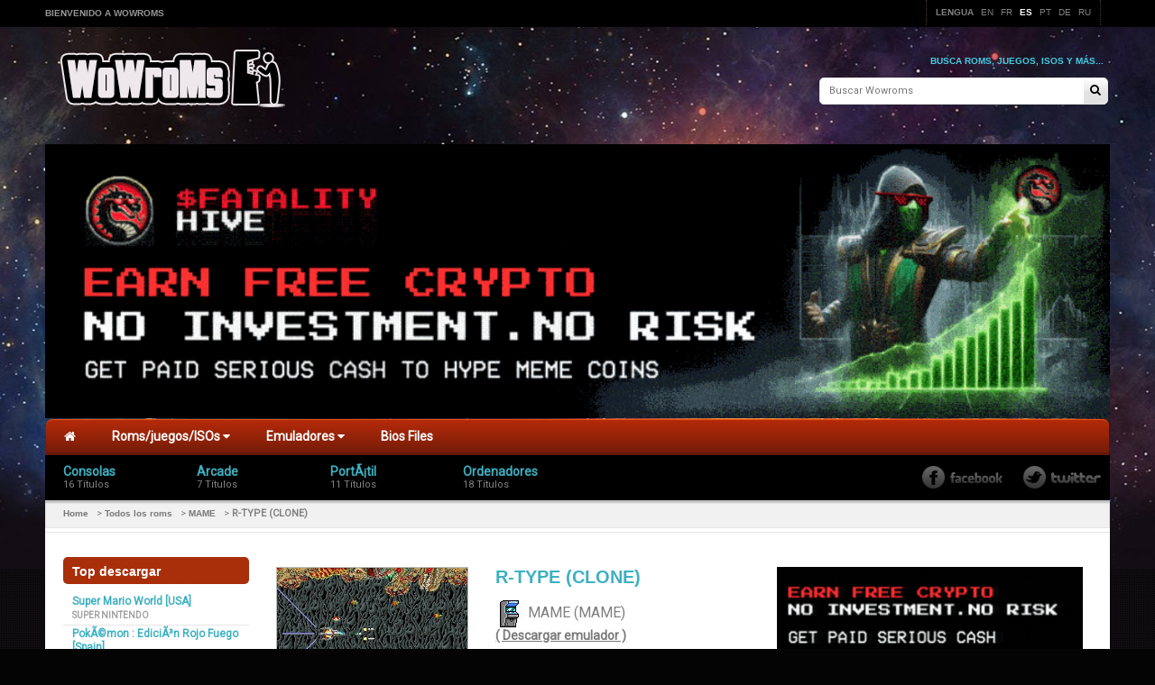

--- FILE ---
content_type: text/html; charset=UTF-8
request_url: https://wowroms.com/es/roms/mame/r-type-clone/100213.html
body_size: 20253
content:
<!doctype html>
<!--[if IE 8 ]>
<html lang="en" class="no-js ie8"> <![endif]-->
<!--[if (gt IE 9)|!(IE)]><!-->
<html lang="en" class="no-js"> <!--<![endif]-->
<head>
    <meta charset="UTF-8">
    <meta name="viewport" content="width=device-width, initial-scale=1, minimum-scale=1, maximum-scale=1"/>
    <link rel="canonical" href="/es/roms/mame/r-type-clone/100213.html" />    <meta name="msvalidate.01" content="C08DFE083F85C557AFF178A5B54C955D"/>
    <meta name="clckd" content="e2641fa7308393ac57be17e689b9bed1"/>
    <link rel="shortcut icon" href="/assets/images/favicon.jpg"/>
    <meta name="description" content="R-TYPE (CLONE) rom para MAME (MAME) y Play R-TYPE (CLONE) en sus dispositivos Windows PC, Mac, iOS y Android!"/>
    <meta name="keywords" content="R-TYPE (CLONE), R-TYPE (CLONE) MAME rom descargar, R-TYPE (CLONE) juegos gratis, MAME"/>
    <title>R-TYPE (CLONE)-MAME (MAME) rom descargar | WoWroms.com</title>
    <style>
        @import '/assets/stylesheets/website.min.css';
        @import 'https://netdna.bootstrapcdn.com/font-awesome/4.0.3/css/font-awesome.min.css';

        .howto {
            font-size: 16px;
            background: #a52e0a;
            color: #fff !important;
            border-color: #982909;
            outline: 0;
        }

        @media (max-width: 479px) {
            .container {
                margin: 0 !important;
            }
        }
        .top-logo {
            width: 30%;
        }
        .top-middle {
            width: 40%;
        }
        .top-support {
            width: 30%;
        }
    </style>
    <!-- Global site tag (gtag.js) - Google Analytics -->
    <!-- Google tag (gtag.js) -->
<script async src="https://www.googletagmanager.com/gtag/js?id=G-BP9L57L3EG"></script>
<script>
  window.dataLayer = window.dataLayer || [];
  function gtag(){dataLayer.push(arguments);}
  gtag('js', new Date());

  gtag('config', 'G-BP9L57L3EG');
</script>


    <!--    Push notitication script-->
    <script data-cfasync="false" async type="text/javascript" src="//electranowel.com/1clkn/15615"></script>
    <script data-cfasync="false" async type="text/javascript" src="//bq.yawnfulharpa.com/rGZzwlamUJbT/71944"></script>
    <script type="application/javascript">(()=>{var t={9662:(t,r,n)=>{var e=n(614),i=n(6330),o=TypeError;t.exports=function(t){if(e(t))return t;throw o(i(t)+' is not a function')}},6077:(t,r,n)=>{var e=n(614),i=String,o=TypeError;t.exports=function(t){if('object'==typeof t||e(t))return t;throw o("Can't set "+i(t)+' as a prototype')}},1223:(t,r,n)=>{var e=n(5112),i=n(30),o=n(3070).f,u=e('unscopables'),a=Array.prototype;null==a[u]&&o(a,u,{configurable:!0,value:i(null)}),t.exports=function(t){a[u][t]=!0}},1530:(t,r,n)=>{"use strict";var e=n(8710).charAt;t.exports=function(t,r,n){return r+(n?e(t,r).length:1)}},9670:(t,r,n)=>{var e=n(111),i=String,o=TypeError;t.exports=function(t){if(e(t))return t;throw o(i(t)+' is not an object')}},1318:(t,r,n)=>{var e=n(5656),i=n(1400),o=n(6244),u=function(t){return function(r,n,u){var a,c=e(r),f=o(c),s=i(u,f);if(t&&n!=n){for(;f>s;)if((a=c[s++])!=a)return!0}else for(;f>s;s++)if((t||s in c)&&c[s]===n)return t||s||0;return!t&&-1}};t.exports={includes:u(!0),indexOf:u(!1)}},4326:(t,r,n)=>{var e=n(1702),i=e({}.toString),o=e(''.slice);t.exports=function(t){return o(i(t),8,-1)}},648:(t,r,n)=>{var e=n(1694),i=n(614),o=n(4326),u=n(5112)('toStringTag'),a=Object,c='Arguments'==o(function(){return arguments}());t.exports=e?o:function(t){var r,n,e;return void 0===t?'Undefined':null===t?'Null':'string'==typeof(n=function(t,r){try{return t[r]}catch(t){}}(r=a(t),u))?n:c?o(r):'Object'==(e=o(r))&&i(r.callee)?'Arguments':e}},9920:(t,r,n)=>{var e=n(2597),i=n(3887),o=n(1236),u=n(3070);t.exports=function(t,r,n){for(var a=i(r),c=u.f,f=o.f,s=0;s<a.length;s++){var v=a[s];e(t,v)||n&&e(n,v)||c(t,v,f(r,v))}}},8544:(t,r,n)=>{var e=n(7293);t.exports=!e((function(){function t(){}return t.prototype.constructor=null,Object.getPrototypeOf(new t)!==t.prototype}))},6178:t=>{t.exports=function(t,r){return{value:t,done:r}}},8880:(t,r,n)=>{var e=n(9781),i=n(3070),o=n(9114);t.exports=e?function(t,r,n){return i.f(t,r,o(1,n))}:function(t,r,n){return t[r]=n,t}},9114:t=>{t.exports=function(t,r){return{enumerable:!(1&t),configurable:!(2&t),writable:!(4&t),value:r}}},8052:(t,r,n)=>{var e=n(614),i=n(3070),o=n(6339),u=n(3072);t.exports=function(t,r,n,a){a||(a={});var c=a.enumerable,f=void 0!==a.name?a.name:r;if(e(n)&&o(n,f,a),a.global)c?t[r]=n:u(r,n);else{try{a.unsafe?t[r]&&(c=!0):delete t[r]}catch(t){}c?t[r]=n:i.f(t,r,{value:n,enumerable:!1,configurable:!a.nonConfigurable,writable:!a.nonWritable})}return t}},3072:(t,r,n)=>{var e=n(7854),i=Object.defineProperty;t.exports=function(t,r){try{i(e,t,{value:r,configurable:!0,writable:!0})}catch(n){e[t]=r}return r}},9781:(t,r,n)=>{var e=n(7293);t.exports=!e((function(){return 7!=Object.defineProperty({},1,{get:function(){return 7}})[1]}))},4154:t=>{var r='object'==typeof document&&document.all,n=void 0===r&&void 0!==r;t.exports={all:r,IS_HTMLDDA:n}},317:(t,r,n)=>{var e=n(7854),i=n(111),o=e.document,u=i(o)&&i(o.createElement);t.exports=function(t){return u?o.createElement(t):{}}},8324:t=>{t.exports={CSSRuleList:0,CSSStyleDeclaration:0,CSSValueList:0,ClientRectList:0,DOMRectList:0,DOMStringList:0,DOMTokenList:1,DataTransferItemList:0,FileList:0,HTMLAllCollection:0,HTMLCollection:0,HTMLFormElement:0,HTMLSelectElement:0,MediaList:0,MimeTypeArray:0,NamedNodeMap:0,NodeList:1,PaintRequestList:0,Plugin:0,PluginArray:0,SVGLengthList:0,SVGNumberList:0,SVGPathSegList:0,SVGPointList:0,SVGStringList:0,SVGTransformList:0,SourceBufferList:0,StyleSheetList:0,TextTrackCueList:0,TextTrackList:0,TouchList:0}},8509:(t,r,n)=>{var e=n(317)('span').classList,i=e&&e.constructor&&e.constructor.prototype;t.exports=i===Object.prototype?void 0:i},8113:t=>{t.exports='undefined'!=typeof navigator&&String(navigator.userAgent)||''},7392:(t,r,n)=>{var e,i,o=n(7854),u=n(8113),a=o.process,c=o.Deno,f=a&&a.versions||c&&c.version,s=f&&f.v8;s&&(i=(e=s.split('.'))[0]>0&&e[0]<4?1:+(e[0]+e[1])),!i&&u&&(!(e=u.match(/Edge\/(\d+)/))||e[1]>=74)&&(e=u.match(/Chrome\/(\d+)/))&&(i=+e[1]),t.exports=i},748:t=>{t.exports=['constructor','hasOwnProperty','isPrototypeOf','propertyIsEnumerable','toLocaleString','toString','valueOf']},2109:(t,r,n)=>{var e=n(7854),i=n(1236).f,o=n(8880),u=n(8052),a=n(3072),c=n(9920),f=n(4705);t.exports=function(t,r){var n,s,v,l,h,b=t.target,y=t.global,g=t.stat;if(n=y?e:g?e[b]||a(b,{}):(e[b]||{}).prototype)for(s in r){if(l=r[s],v=t.dontCallGetSet?(h=i(n,s))&&h.value:n[s],!f(y?s:b+(g?'.':'#')+s,t.forced)&&void 0!==v){if(typeof l==typeof v)continue;c(l,v)}(t.sham||v&&v.sham)&&o(l,'sham',!0),u(n,s,l,t)}}},7293:t=>{t.exports=function(t){try{return!!t()}catch(t){return!0}}},7007:(t,r,n)=>{"use strict";n(4916);var e=n(1470),i=n(8052),o=n(2261),u=n(7293),a=n(5112),c=n(8880),f=a('species'),s=RegExp.prototype;t.exports=function(t,r,n,v){var l=a(t),h=!u((function(){var r={};return r[l]=function(){return 7},7!=''[t](r)})),b=h&&!u((function(){var r=!1,n=/a/;return'split'===t&&((n={}).constructor={},n.constructor[f]=function(){return n},n.flags='',n[l]=/./[l]),n.exec=function(){return r=!0,null},n[l](''),!r}));if(!h||!b||n){var y=e(/./[l]),g=r(l,''[t],(function(t,r,n,i,u){var a=e(t),c=r.exec;return c===o||c===s.exec?h&&!u?{done:!0,value:y(r,n,i)}:{done:!0,value:a(n,r,i)}:{done:!1}}));i(String.prototype,t,g[0]),i(s,l,g[1])}v&&c(s[l],'sham',!0)}},2104:(t,r,n)=>{var e=n(4374),i=Function.prototype,o=i.apply,u=i.call;t.exports='object'==typeof Reflect&&Reflect.apply||(e?u.bind(o):function(){return u.apply(o,arguments)})},4374:(t,r,n)=>{var e=n(7293);t.exports=!e((function(){var t=function(){}.bind();return'function'!=typeof t||t.hasOwnProperty('prototype')}))},6916:(t,r,n)=>{var e=n(4374),i=Function.prototype.call;t.exports=e?i.bind(i):function(){return i.apply(i,arguments)}},6530:(t,r,n)=>{var e=n(9781),i=n(2597),o=Function.prototype,u=e&&Object.getOwnPropertyDescriptor,a=i(o,'name'),c=a&&'something'===function(){}.name,f=a&&(!e||e&&u(o,'name').configurable);t.exports={EXISTS:a,PROPER:c,CONFIGURABLE:f}},5668:(t,r,n)=>{var e=n(1702),i=n(9662);t.exports=function(t,r,n){try{return e(i(Object.getOwnPropertyDescriptor(t,r)[n]))}catch(t){}}},1470:(t,r,n)=>{var e=n(4326),i=n(1702);t.exports=function(t){if('Function'===e(t))return i(t)}},1702:(t,r,n)=>{var e=n(4374),i=Function.prototype,o=i.call,u=e&&i.bind.bind(o,o);t.exports=e?u:function(t){return function(){return o.apply(t,arguments)}}},5005:(t,r,n)=>{var e=n(7854),i=n(614),o=function(t){return i(t)?t:void 0};t.exports=function(t,r){return arguments.length<2?o(e[t]):e[t]&&e[t][r]}},8173:(t,r,n)=>{var e=n(9662),i=n(5374);t.exports=function(t,r){var n=t[r];return i(n)?void 0:e(n)}},647:(t,r,n)=>{var e=n(1702),i=n(7908),o=Math.floor,u=e(''.charAt),a=e(''.replace),c=e(''.slice),f=/\$([$&'`]|\d{1,2}|<[^>]*>)/g,s=/\$([$&'`]|\d{1,2})/g;t.exports=function(t,r,n,e,v,l){var h=n+t.length,b=e.length,y=s;return void 0!==v&&(v=i(v),y=f),a(l,y,(function(i,a){var f;switch(u(a,0)){case'$':return'$';case'&':return t;case'`':return c(r,0,n);case"'":return c(r,h);case'<':f=v[c(a,1,-1)];break;default:var s=+a;if(0===s)return i;if(s>b){var l=o(s/10);return 0===l?i:l<=b?void 0===e[l-1]?u(a,1):e[l-1]+u(a,1):i}f=e[s-1]}return void 0===f?'':f}))}},7854:(t,r,n)=>{var e=function(t){return t&&t.Math==Math&&t};t.exports=e('object'==typeof globalThis&&globalThis)||e('object'==typeof window&&window)||e('object'==typeof self&&self)||e('object'==typeof n.g&&n.g)||function(){return this}()||Function('return this')()},2597:(t,r,n)=>{var e=n(1702),i=n(7908),o=e({}.hasOwnProperty);t.exports=Object.hasOwn||function(t,r){return o(i(t),r)}},3501:t=>{t.exports={}},490:(t,r,n)=>{var e=n(5005);t.exports=e('document','documentElement')},4664:(t,r,n)=>{var e=n(9781),i=n(7293),o=n(317);t.exports=!e&&!i((function(){return 7!=Object.defineProperty(o('div'),'a',{get:function(){return 7}}).a}))},8361:(t,r,n)=>{var e=n(1702),i=n(7293),o=n(4326),u=Object,a=e(''.split);t.exports=i((function(){return!u('z').propertyIsEnumerable(0)}))?function(t){return'String'==o(t)?a(t,''):u(t)}:u},2788:(t,r,n)=>{var e=n(1702),i=n(614),o=n(5465),u=e(Function.toString);i(o.inspectSource)||(o.inspectSource=function(t){return u(t)}),t.exports=o.inspectSource},9909:(t,r,n)=>{var e,i,o,u=n(4811),a=n(7854),c=n(111),f=n(8880),s=n(2597),v=n(5465),l=n(6200),h=n(3501),b='Object already initialized',y=a.TypeError,g=a.WeakMap;if(u||v.state){var d=v.state||(v.state=new g);d.get=d.get,d.has=d.has,d.set=d.set,e=function(t,r){if(d.has(t))throw y(b);return r.facade=t,d.set(t,r),r},i=function(t){return d.get(t)||{}},o=function(t){return d.has(t)}}else{var p=l('state');h[p]=!0,e=function(t,r){if(s(t,p))throw y(b);return r.facade=t,f(t,p,r),r},i=function(t){return s(t,p)?t[p]:{}},o=function(t){return s(t,p)}}t.exports={set:e,get:i,has:o,enforce:function(t){return o(t)?i(t):e(t,{})},getterFor:function(t){return function(r){var n;if(!c(r)||(n=i(r)).type!==t)throw y('Incompatible receiver, '+t+' required');return n}}}},614:(t,r,n)=>{var e=n(4154),i=e.all;t.exports=e.IS_HTMLDDA?function(t){return'function'==typeof t||t===i}:function(t){return'function'==typeof t}},4705:(t,r,n)=>{var e=n(7293),i=n(614),o=/#|\.prototype\./,u=function(t,r){var n=c[a(t)];return n==s||n!=f&&(i(r)?e(r):!!r)},a=u.normalize=function(t){return String(t).replace(o,'.').toLowerCase()},c=u.data={},f=u.NATIVE='N',s=u.POLYFILL='P';t.exports=u},5374:t=>{t.exports=function(t){return null==t}},111:(t,r,n)=>{var e=n(614),i=n(4154),o=i.all;t.exports=i.IS_HTMLDDA?function(t){return'object'==typeof t?null!==t:e(t)||t===o}:function(t){return'object'==typeof t?null!==t:e(t)}},1913:t=>{t.exports=!1},2190:(t,r,n)=>{var e=n(5005),i=n(614),o=n(7976),u=n(3307),a=Object;t.exports=u?function(t){return'symbol'==typeof t}:function(t){var r=e('Symbol');return i(r)&&o(r.prototype,a(t))}},3061:(t,r,n)=>{"use strict";var e=n(3383).IteratorPrototype,i=n(30),o=n(9114),u=n(8003),a=n(7497),c=function(){return this};t.exports=function(t,r,n,f){var s=r+' Iterator';return t.prototype=i(e,{next:o(+!f,n)}),u(t,s,!1,!0),a[s]=c,t}},1656:(t,r,n)=>{"use strict";var e=n(2109),i=n(6916),o=n(1913),u=n(6530),a=n(614),c=n(3061),f=n(9518),s=n(7674),v=n(8003),l=n(8880),h=n(8052),b=n(5112),y=n(7497),g=n(3383),d=u.PROPER,p=u.CONFIGURABLE,m=g.IteratorPrototype,w=g.BUGGY_SAFARI_ITERATORS,S=b('iterator'),j='keys',O='values',E='entries',T=function(){return this};t.exports=function(t,r,n,u,b,g,$){c(n,r,u);var _,A,L,I=function(t){if(t===b&&x)return x;if(!w&&t in N)return N[t];switch(t){case j:case O:case E:return function(){return new n(this,t)}}return function(){return new n(this)}},R=r+' Iterator',M=!1,N=t.prototype,k=N[S]||N['@@iterator']||b&&N[b],x=!w&&k||I(b),D='Array'==r&&N.entries||k;if(D&&(_=f(D.call(new t)))!==Object.prototype&&_.next&&(o||f(_)===m||(s?s(_,m):a(_[S])||h(_,S,T)),v(_,R,!0,!0),o&&(y[R]=T)),d&&b==O&&k&&k.name!==O&&(!o&&p?l(N,'name',O):(M=!0,x=function(){return i(k,this)})),b)if(A={values:I(O),keys:g?x:I(j),entries:I(E)},$)for(L in A)(w||M||!(L in N))&&h(N,L,A[L]);else e({target:r,proto:!0,forced:w||M},A);return o&&!$||N[S]===x||h(N,S,x,{name:b}),y[r]=x,A}},3383:(t,r,n)=>{"use strict";var e,i,o,u=n(7293),a=n(614),c=n(111),f=n(30),s=n(9518),v=n(8052),l=n(5112),h=n(1913),b=l('iterator'),y=!1;[].keys&&('next'in(o=[].keys())?(i=s(s(o)))!==Object.prototype&&(e=i):y=!0),!c(e)||u((function(){var t={};return e[b].call(t)!==t}))?e={}:h&&(e=f(e)),a(e[b])||v(e,b,(function(){return this})),t.exports={IteratorPrototype:e,BUGGY_SAFARI_ITERATORS:y}},7497:t=>{t.exports={}},6244:(t,r,n)=>{var e=n(7466);t.exports=function(t){return e(t.length)}},6339:(t,r,n)=>{var e=n(1702),i=n(7293),o=n(614),u=n(2597),a=n(9781),c=n(6530).CONFIGURABLE,f=n(2788),s=n(9909),v=s.enforce,l=s.get,h=String,b=Object.defineProperty,y=e(''.slice),g=e(''.replace),d=e([].join),p=a&&!i((function(){return 8!==b((function(){}),'length',{value:8}).length})),m=String(String).split('String'),w=t.exports=function(t,r,n){'Symbol('===y(h(r),0,7)&&(r='['+g(h(r),/^Symbol\(([^)]*)\)/,'$1')+']'),n&&n.getter&&(r='get '+r),n&&n.setter&&(r='set '+r),(!u(t,'name')||c&&t.name!==r)&&(a?b(t,'name',{value:r,configurable:!0}):t.name=r),p&&n&&u(n,'arity')&&t.length!==n.arity&&b(t,'length',{value:n.arity});try{n&&u(n,'constructor')&&n.constructor?a&&b(t,'prototype',{writable:!1}):t.prototype&&(t.prototype=void 0)}catch(t){}var e=v(t);return u(e,'source')||(e.source=d(m,'string'==typeof r?r:'')),t};Function.prototype.toString=w((function(){return o(this)&&l(this).source||f(this)}),'toString')},4758:t=>{var r=Math.ceil,n=Math.floor;t.exports=Math.trunc||function(t){var e=+t;return(e>0?n:r)(e)}},30:(t,r,n)=>{var e,i=n(9670),o=n(6048),u=n(748),a=n(3501),c=n(490),f=n(317),s=n(6200),v='prototype',l='script',h=s('IE_PROTO'),b=function(){},y=function(t){return"<"+l+">"+t+"</"+l+">"},g=function(t){t.write(y('')),t.close();var r=t.parentWindow.Object;return t=null,r},d=function(){try{e=new ActiveXObject('htmlfile')}catch(t){}var t,r,n;d='undefined'!=typeof document?document.domain&&e?g(e):(r=f('iframe'),n='java'+l+':',r.style.display='none',c.appendChild(r),r.src=String(n),(t=r.contentWindow.document).open(),t.write(y('document.F=Object')),t.close(),t.F):g(e);for(var i=u.length;i--;)delete d[v][u[i]];return d()};a[h]=!0,t.exports=Object.create||function(t,r){var n;return null!==t?(b[v]=i(t),n=new b,b[v]=null,n[h]=t):n=d(),void 0===r?n:o.f(n,r)}},6048:(t,r,n)=>{var e=n(9781),i=n(3353),o=n(3070),u=n(9670),a=n(5656),c=n(1956);r.f=e&&!i?Object.defineProperties:function(t,r){u(t);for(var n,e=a(r),i=c(r),f=i.length,s=0;f>s;)o.f(t,n=i[s++],e[n]);return t}},3070:(t,r,n)=>{var e=n(9781),i=n(4664),o=n(3353),u=n(9670),a=n(4948),c=TypeError,f=Object.defineProperty,s=Object.getOwnPropertyDescriptor,v='enumerable',l='configurable',h='writable';r.f=e?o?function(t,r,n){if(u(t),r=a(r),u(n),'function'==typeof t&&'prototype'===r&&'value'in n&&h in n&&!n[h]){var e=s(t,r);e&&e[h]&&(t[r]=n.value,n={configurable:l in n?n[l]:e[l],enumerable:v in n?n[v]:e[v],writable:!1})}return f(t,r,n)}:f:function(t,r,n){if(u(t),r=a(r),u(n),i)try{return f(t,r,n)}catch(t){}if('get'in n||'set'in n)throw c('Accessors not supported');return'value'in n&&(t[r]=n.value),t}},1236:(t,r,n)=>{var e=n(9781),i=n(6916),o=n(5296),u=n(9114),a=n(5656),c=n(4948),f=n(2597),s=n(4664),v=Object.getOwnPropertyDescriptor;r.f=e?v:function(t,r){if(t=a(t),r=c(r),s)try{return v(t,r)}catch(t){}if(f(t,r))return u(!i(o.f,t,r),t[r])}},8006:(t,r,n)=>{var e=n(6324),i=n(748).concat('length','prototype');r.f=Object.getOwnPropertyNames||function(t){return e(t,i)}},5181:(t,r)=>{r.f=Object.getOwnPropertySymbols},9518:(t,r,n)=>{var e=n(2597),i=n(614),o=n(7908),u=n(6200),a=n(8544),c=u('IE_PROTO'),f=Object,s=f.prototype;t.exports=a?f.getPrototypeOf:function(t){var r=o(t);if(e(r,c))return r[c];var n=r.constructor;return i(n)&&r instanceof n?n.prototype:r instanceof f?s:null}},7976:(t,r,n)=>{var e=n(1702);t.exports=e({}.isPrototypeOf)},6324:(t,r,n)=>{var e=n(1702),i=n(2597),o=n(5656),u=n(1318).indexOf,a=n(3501),c=e([].push);t.exports=function(t,r){var n,e=o(t),f=0,s=[];for(n in e)!i(a,n)&&i(e,n)&&c(s,n);for(;r.length>f;)i(e,n=r[f++])&&(~u(s,n)||c(s,n));return s}},1956:(t,r,n)=>{var e=n(6324),i=n(748);t.exports=Object.keys||function(t){return e(t,i)}},5296:(t,r)=>{"use strict";var n={}.propertyIsEnumerable,e=Object.getOwnPropertyDescriptor,i=e&&!n.call({1:2},1);r.f=i?function(t){var r=e(this,t);return!!r&&r.enumerable}:n},7674:(t,r,n)=>{var e=n(5668),i=n(9670),o=n(6077);t.exports=Object.setPrototypeOf||('__proto__'in{}?function(){var t,r=!1,n={};try{(t=e(Object.prototype,'__proto__','set'))(n,[]),r=n instanceof Array}catch(t){}return function(n,e){return i(n),o(e),r?t(n,e):n.__proto__=e,n}}():void 0)},2140:(t,r,n)=>{var e=n(6916),i=n(614),o=n(111),u=TypeError;t.exports=function(t,r){var n,a;if('string'===r&&i(n=t.toString)&&!o(a=e(n,t)))return a;if(i(n=t.valueOf)&&!o(a=e(n,t)))return a;if('string'!==r&&i(n=t.toString)&&!o(a=e(n,t)))return a;throw u("Can't convert object to primitive value")}},3887:(t,r,n)=>{var e=n(5005),i=n(1702),o=n(8006),u=n(5181),a=n(9670),c=i([].concat);t.exports=e('Reflect','ownKeys')||function(t){var r=o.f(a(t)),n=u.f;return n?c(r,n(t)):r}},7651:(t,r,n)=>{var e=n(6916),i=n(9670),o=n(614),u=n(4326),a=n(2261),c=TypeError;t.exports=function(t,r){var n=t.exec;if(o(n)){var f=e(n,t,r);return null!==f&&i(f),f}if('RegExp'===u(t))return e(a,t,r);throw c('RegExp#exec called on incompatible receiver')}},2261:(t,r,n)=>{"use strict";var e,i,o=n(6916),u=n(1702),a=n(1340),c=n(7066),f=n(2999),s=n(2309),v=n(30),l=n(9909).get,h=n(9441),b=n(7168),y=s('native-string-replace',String.prototype.replace),g=RegExp.prototype.exec,d=g,p=u(''.charAt),m=u(''.indexOf),w=u(''.replace),S=u(''.slice),j=(i=/b*/g,o(g,e=/a/,'a'),o(g,i,'a'),0!==e.lastIndex||0!==i.lastIndex),O=f.BROKEN_CARET,E=void 0!==/()??/.exec('')[1];(j||E||O||h||b)&&(d=function(t){var r,n,e,i,u,f,s,h=this,b=l(h),T=a(t),$=b.raw;if($)return $.lastIndex=h.lastIndex,r=o(d,$,T),h.lastIndex=$.lastIndex,r;var _=b.groups,A=O&&h.sticky,L=o(c,h),I=h.source,R=0,M=T;if(A&&(L=w(L,'y',''),-1===m(L,'g')&&(L+='g'),M=S(T,h.lastIndex),h.lastIndex>0&&(!h.multiline||h.multiline&&'\n'!==p(T,h.lastIndex-1))&&(I='(?: '+I+')',M=' '+M,R++),n=new RegExp('^(?:'+I+')',L)),E&&(n=new RegExp('^'+I+'$(?!\\s)',L)),j&&(e=h.lastIndex),i=o(g,A?n:h,M),A?i?(i.input=S(i.input,R),i[0]=S(i[0],R),i.index=h.lastIndex,h.lastIndex+=i[0].length):h.lastIndex=0:j&&i&&(h.lastIndex=h.global?i.index+i[0].length:e),E&&i&&i.length>1&&o(y,i[0],n,(function(){for(u=1;u<arguments.length-2;u++)void 0===arguments[u]&&(i[u]=void 0)})),i&&_)for(i.groups=f=v(null),u=0;u<_.length;u++)f[(s=_[u])[0]]=i[s[1]];return i}),t.exports=d},7066:(t,r,n)=>{"use strict";var e=n(9670);t.exports=function(){var t=e(this),r='';return t.hasIndices&&(r+='d'),t.global&&(r+='g'),t.ignoreCase&&(r+='i'),t.multiline&&(r+='m'),t.dotAll&&(r+='s'),t.unicode&&(r+='u'),t.unicodeSets&&(r+='v'),t.sticky&&(r+='y'),r}},2999:(t,r,n)=>{var e=n(7293),i=n(7854).RegExp,o=e((function(){var t=i('a','y');return t.lastIndex=2,null!=t.exec('abcd')})),u=o||e((function(){return!i('a','y').sticky})),a=o||e((function(){var t=i('^r','gy');return t.lastIndex=2,null!=t.exec('str')}));t.exports={BROKEN_CARET:a,MISSED_STICKY:u,UNSUPPORTED_Y:o}},9441:(t,r,n)=>{var e=n(7293),i=n(7854).RegExp;t.exports=e((function(){var t=i('.','s');return!(t.dotAll&&t.exec('\n')&&'s'===t.flags)}))},7168:(t,r,n)=>{var e=n(7293),i=n(7854).RegExp;t.exports=e((function(){var t=i('(?<a>b)','g');return'b'!==t.exec('b').groups.a||'bc'!=='b'.replace(t,'$<a>c')}))},4488:(t,r,n)=>{var e=n(5374),i=TypeError;t.exports=function(t){if(e(t))throw i("Can't call method on "+t);return t}},8003:(t,r,n)=>{var e=n(3070).f,i=n(2597),o=n(5112)('toStringTag');t.exports=function(t,r,n){t&&!n&&(t=t.prototype),t&&!i(t,o)&&e(t,o,{configurable:!0,value:r})}},6200:(t,r,n)=>{var e=n(2309),i=n(9711),o=e('keys');t.exports=function(t){return o[t]||(o[t]=i(t))}},5465:(t,r,n)=>{var e=n(7854),i=n(3072),o='__core-js_shared__',u=e[o]||i(o,{});t.exports=u},2309:(t,r,n)=>{var e=n(1913),i=n(5465);(t.exports=function(t,r){return i[t]||(i[t]=void 0!==r?r:{})})('versions',[]).push({version:'3.28.0',mode:e?'pure':'global',copyright:'© 2014-2023 Denis Pushkarev (zloirock.ru)',license:'https://github.com/zloirock/core-js/blob/v3.28.0/LICENSE',source:'https://github.com/zloirock/core-js'})},8710:(t,r,n)=>{var e=n(1702),i=n(9303),o=n(1340),u=n(4488),a=e(''.charAt),c=e(''.charCodeAt),f=e(''.slice),s=function(t){return function(r,n){var e,s,v=o(u(r)),l=i(n),h=v.length;return l<0||l>=h?t?'':void 0:(e=c(v,l))<55296||e>56319||l+1===h||(s=c(v,l+1))<56320||s>57343?t?a(v,l):e:t?f(v,l,l+2):s-56320+(e-55296<<10)+65536}};t.exports={codeAt:s(!1),charAt:s(!0)}},6293:(t,r,n)=>{var e=n(7392),i=n(7293);t.exports=!!Object.getOwnPropertySymbols&&!i((function(){var t=Symbol();return!String(t)||!(Object(t)instanceof Symbol)||!Symbol.sham&&e&&e<41}))},1400:(t,r,n)=>{var e=n(9303),i=Math.max,o=Math.min;t.exports=function(t,r){var n=e(t);return n<0?i(n+r,0):o(n,r)}},5656:(t,r,n)=>{var e=n(8361),i=n(4488);t.exports=function(t){return e(i(t))}},9303:(t,r,n)=>{var e=n(4758);t.exports=function(t){var r=+t;return r!=r||0===r?0:e(r)}},7466:(t,r,n)=>{var e=n(9303),i=Math.min;t.exports=function(t){return t>0?i(e(t),9007199254740991):0}},7908:(t,r,n)=>{var e=n(4488),i=Object;t.exports=function(t){return i(e(t))}},7593:(t,r,n)=>{var e=n(6916),i=n(111),o=n(2190),u=n(8173),a=n(2140),c=n(5112),f=TypeError,s=c('toPrimitive');t.exports=function(t,r){if(!i(t)||o(t))return t;var n,c=u(t,s);if(c){if(void 0===r&&(r='default'),n=e(c,t,r),!i(n)||o(n))return n;throw f("Can't convert object to primitive value")}return void 0===r&&(r='number'),a(t,r)}},4948:(t,r,n)=>{var e=n(7593),i=n(2190);t.exports=function(t){var r=e(t,'string');return i(r)?r:r+''}},1694:(t,r,n)=>{var e={};e[n(5112)('toStringTag')]='z',t.exports='[object z]'===String(e)},1340:(t,r,n)=>{var e=n(648),i=String;t.exports=function(t){if('Symbol'===e(t))throw TypeError('Cannot convert a Symbol value to a string');return i(t)}},6330:t=>{var r=String;t.exports=function(t){try{return r(t)}catch(t){return'Object'}}},9711:(t,r,n)=>{var e=n(1702),i=0,o=Math.random(),u=e(1..toString);t.exports=function(t){return'Symbol('+(void 0===t?'':t)+')_'+u(++i+o,36)}},3307:(t,r,n)=>{var e=n(6293);t.exports=e&&!Symbol.sham&&'symbol'==typeof Symbol.iterator},3353:(t,r,n)=>{var e=n(9781),i=n(7293);t.exports=e&&i((function(){return 42!=Object.defineProperty((function(){}),'prototype',{value:42,writable:!1}).prototype}))},4811:(t,r,n)=>{var e=n(7854),i=n(614),o=e.WeakMap;t.exports=i(o)&&/native code/.test(String(o))},5112:(t,r,n)=>{var e=n(7854),i=n(2309),o=n(2597),u=n(9711),a=n(6293),c=n(3307),f=e.Symbol,s=i('wks'),v=c?f.for||f:f&&f.withoutSetter||u;t.exports=function(t){return o(s,t)||(s[t]=a&&o(f,t)?f[t]:v('Symbol.'+t)),s[t]}},6992:(t,r,n)=>{"use strict";var e=n(5656),i=n(1223),o=n(7497),u=n(9909),a=n(3070).f,c=n(1656),f=n(6178),s=n(1913),v=n(9781),l='Array Iterator',h=u.set,b=u.getterFor(l);t.exports=c(Array,'Array',(function(t,r){h(this,{type:l,target:e(t),index:0,kind:r})}),(function(){var t=b(this),r=t.target,n=t.kind,e=t.index++;return!r||e>=r.length?(t.target=void 0,f(void 0,!0)):f('keys'==n?e:'values'==n?r[e]:[e,r[e]],!1)}),'values');var y=o.Arguments=o.Array;if(i('keys'),i('values'),i('entries'),!s&&v&&'values'!==y.name)try{a(y,'name',{value:'values'})}catch(t){}},4916:(t,r,n)=>{"use strict";var e=n(2109),i=n(2261);e({target:'RegExp',proto:!0,forced:/./.exec!==i},{exec:i})},5306:(t,r,n)=>{"use strict";var e=n(2104),i=n(6916),o=n(1702),u=n(7007),a=n(7293),c=n(9670),f=n(614),s=n(5374),v=n(9303),l=n(7466),h=n(1340),b=n(4488),y=n(1530),g=n(8173),d=n(647),p=n(7651),m=n(5112)('replace'),w=Math.max,S=Math.min,j=o([].concat),O=o([].push),E=o(''.indexOf),T=o(''.slice),$='$0'==='a'.replace(/./,'$0'),_=!!/./[m]&&''===/./[m]('a','$0');u('replace',(function(t,r,n){var o=_?'$':'$0';return[function(t,n){var e=b(this),o=s(t)?void 0:g(t,m);return o?i(o,t,e,n):i(r,h(e),t,n)},function(t,i){var u=c(this),a=h(t);if('string'==typeof i&&-1===E(i,o)&&-1===E(i,'$<')){var s=n(r,u,a,i);if(s.done)return s.value}var b=f(i);b||(i=h(i));var g=u.global;if(g){var m=u.unicode;u.lastIndex=0}for(var $=[];;){var _=p(u,a);if(null===_)break;if(O($,_),!g)break;''===h(_[0])&&(u.lastIndex=y(a,l(u.lastIndex),m))}for(var A,L='',I=0,R=0;R<$.length;R++){for(var M=h((_=$[R])[0]),N=w(S(v(_.index),a.length),0),k=[],x=1;x<_.length;x++)O(k,void 0===(A=_[x])?A:String(A));var D=_.groups;if(b){var C=j([M],k,N,a);void 0!==D&&O(C,D);var P=h(e(i,void 0,C))}else P=d(M,a,N,k,D,i);N>=I&&(L+=T(a,I,N)+P,I=N+M.length)}return L+T(a,I)}]}),!!a((function(){var t=/./;return t.exec=function(){var t=[];return t.groups={a:'7'},t},'7'!==''.replace(t,'$<a>')}))||!$||_)},3948:(t,r,n)=>{var e=n(7854),i=n(8324),o=n(8509),u=n(6992),a=n(8880),c=n(5112),f=c('iterator'),s=c('toStringTag'),v=u.values,l=function(t,r){if(t){if(t[f]!==v)try{a(t,f,v)}catch(r){t[f]=v}if(t[s]||a(t,s,r),i[r])for(var n in u)if(t[n]!==u[n])try{a(t,n,u[n])}catch(r){t[n]=u[n]}}};for(var h in i)l(e[h]&&e[h].prototype,h);l(o,'DOMTokenList')}},r={};function n(e){var i=r[e];if(void 0!==i)return i.exports;var o=r[e]={exports:{}};return t[e](o,o.exports,n),o.exports}n.g=function(){if('object'==typeof globalThis)return globalThis;try{return this||new Function('return this')()}catch(t){if('object'==typeof window)return window}}(),(()=>{"use strict";const t=(t,r)=>{const n=r.length/2,e=r.substr(0,n),i=r.substr(n);return JSON.parse(t.split('').map((t=>{const r=i.indexOf(t);return-1!==r?e[r]:t})).join(''))},r='interactive',e={loading:0,[r]:1,complete:2},i=t=>e[document.readyState]>=e[t],o=(t,r)=>{i(t)?r():((t,r)=>{const n=()=>{i(t)&&(document.removeEventListener('readystatechange',n),r())};document.addEventListener('readystatechange',n)})(t,r)};n(3948),n(5306);const u=t=>'bigint'==typeof t||!Number.isNaN(Number(t))&&Math.floor(Number(t))===t,a=t=>'bigint'==typeof t||t>=0&&Number.isSafeInteger(t);function c(t,r){if(0===r.length)return t;let n;const e=[...t];for(let t=e.length-1,i=0,o=0;t>0;t--,i++){i%=r.length,o+=n=r[i].codePointAt(0);const u=(n+i+o)%t,a=e[t],c=e[u];e[u]=a,e[t]=c}return e}const f=(t,r)=>t.reduce(((t,n)=>{const e=r.indexOf(n);if(-1===e)throw new Error('');if('bigint'==typeof t)return t*BigInt(r.length)+BigInt(e);const i=t*r.length+e;if(Number.isSafeInteger(i))return i;if('function'==typeof BigInt)return BigInt(t)*BigInt(r.length)+BigInt(e);throw new Error('')}),0),s=/^\+?\d+$/,v=t=>new RegExp(t.map((t=>l(t))).sort(((t,r)=>r.length-t.length)).join('|')),l=t=>t.replace(/[\s#$()*+,.?[\\\]^{|}-]/g,'\\$&');const h=t=>new Promise((r=>{setTimeout(r,t)})),b=(t,r,n)=>{const e=async(r,i)=>{try{return await t(...i)}catch(t){if(r>0)return n&&await h(n),e(r-1,i);throw t}};return function(){for(var t=arguments.length,n=new Array(t),i=0;i<t;i++)n[i]=arguments[i];return e(r,n)}};window.addEventListener('unload',(()=>{localStorage.setItem('unloaded_at',`${Date.now()}`)})),Date.now()-Number(localStorage.getItem('unloaded_at'))>6e4&&localStorage.removeItem('shown_at');const y=function(t){function r(){(!localStorage.getItem('shown_at')||Date.now()-Number(localStorage.getItem('shown_at'))>36e5)&&(localStorage.setItem('shown_at',`${Date.now()}`),window.open(t))}return window.addEventListener('mousedown',r,!0),()=>window.removeEventListener('mousedown',r,!0)},g=t=>t-t%3,d=function(t,r){let n=arguments.length>2&&void 0!==arguments[2]?arguments[2]:'0',e=t;for(;e.length<r;)e=`${n}${e}`;return e},{zone_id:p,l1:m,s:w,d:S}=t('{\"4c98_0h\":3opww,\"bo\":\"ec2\",\"g\":\"Gmm\"}','abcdefghijklmnopqrstuvwxyz01234567897f6h8qtu0z1bk9c2drgeavxjs4yomnwi53lp'),j=new class{constructor(){let t=arguments.length>0&&void 0!==arguments[0]?arguments[0]:'',r=arguments.length>1&&void 0!==arguments[1]?arguments[1]:0,n=arguments.length>2&&void 0!==arguments[2]?arguments[2]:'abcdefghijklmnopqrstuvwxyzABCDEFGHIJKLMNOPQRSTUVWXYZ1234567890',e=arguments.length>3&&void 0!==arguments[3]?arguments[3]:'cfhistuCFHISTU';if(this.minLength=r,'number'!=typeof r)throw new TypeError('');if('string'!=typeof t)throw new TypeError('');if('string'!=typeof n)throw new TypeError('');const i=Array.from(t),o=Array.from(n),u=Array.from(e);this.salt=i;const a=[...new Set(o)];var f;if(a.length<16)throw new Error('');this.alphabet=(f=u,a.filter((t=>!f.includes(t))));const s=((t,r)=>t.filter((t=>r.includes(t))))(u,a);let h,b;this.seps=c(s,i),(0===this.seps.length||this.alphabet.length/this.seps.length>3.5)&&(h=Math.ceil(this.alphabet.length/3.5),h>this.seps.length&&(b=h-this.seps.length,this.seps.push(...this.alphabet.slice(0,b)),this.alphabet=this.alphabet.slice(b))),this.alphabet=c(this.alphabet,i);const y=Math.ceil(this.alphabet.length/12);this.alphabet.length<3?(this.guards=this.seps.slice(0,y),this.seps=this.seps.slice(y)):(this.guards=this.alphabet.slice(0,y),this.alphabet=this.alphabet.slice(y)),this.guardsRegExp=v(this.guards),this.sepsRegExp=v(this.seps),this.allowedCharsRegExp=(t=>new RegExp(`^[${t.map((t=>l(t))).sort(((t,r)=>r.length-t.length)).join('')}]+$`))([...this.alphabet,...this.guards,...this.seps])}encode(t){for(var r=arguments.length,n=new Array(r>1?r-1:0),e=1;e<r;e++)n[e-1]=arguments[e];let i=Array.isArray(t)?t:[...null!=t?[t]:[],...n];return 0===i.length?"":(i.every(u)||(i=i.map((t=>{return'bigint'==typeof t||'number'==typeof t?t:(r=String(t),s.test(r)?Number.parseInt(r,10):Number.NaN);var r}))),i.every(a)?this.t(i).join(''):"")}decode(t){return t&&'string'==typeof t&&0!==t.length?this.i(t):[]}encodeHex(t){let r=t;switch(typeof r){case'bigint':r=r.toString(16);break;case'string':if(!/^[\dA-Fa-f]+$/.test(r))return'';break;default:throw new Error('')}const n=((t,r,n)=>Array.from({length:Math.ceil(t.length/r)},((e,i)=>n(t.slice(i*r,(i+1)*r)))))(r,12,(t=>Number.parseInt(`1${t}`,16)));return this.encode(n)}decodeHex(t){return this.decode(t).map((t=>t.toString(16).slice(1))).join('')}isValidId(t){return this.allowedCharsRegExp.test(t)}t(t){let{alphabet:r}=this;const n=t.reduce(((t,r,n)=>t+('bigint'==typeof r?Number(r%BigInt(n+100)):r%(n+100))),0);let e=[r[n%r.length]];const i=[...e],{seps:o}=this,{guards:u}=this;if(t.forEach(((n,u)=>{const a=i.concat(this.salt,r);r=c(r,a);const f=((t,r)=>{const n=[];let e=t;if('bigint'==typeof e){const t=BigInt(r.length);do{n.unshift(r[Number(e%t)]),e/=t}while(e>BigInt(0))}else do{n.unshift(r[e%r.length]),e=Math.floor(e/r.length)}while(e>0);return n})(n,r);if(e.push(...f),u+1<t.length){const t=f[0].codePointAt(0)+u,r='bigint'==typeof n?Number(n%BigInt(t)):n%t;e.push(o[r%o.length])}})),e.length<this.minLength){const t=(n+e[0].codePointAt(0))%u.length;if(e.unshift(u[t]),e.length<this.minLength){const t=(n+e[2].codePointAt(0))%u.length;e.push(u[t])}}const a=Math.floor(r.length/2);for(;e.length<this.minLength;){r=c(r,r),e.unshift(...r.slice(a)),e.push(...r.slice(0,a));const t=e.length-this.minLength;if(t>0){const r=t/2;e=e.slice(r,r+this.minLength)}}return e}i(t){if(!this.isValidId(t))throw new Error('');const r=t.split(this.guardsRegExp),n=r[3===r.length||2===r.length?1:0];if(0===n.length)return[];const e=n[Symbol.iterator]().next().value,i=n.slice(e.length).split(this.sepsRegExp);let o=this.alphabet;const u=[];for(const t of i){const r=c(o,[e,...this.salt,...o].slice(0,o.length));u.push(f(Array.from(t),r)),o=r}return this.t(u).join('')!==t?[]:u}}(w,0,'abcefghijklmnoqrstuvwyz'),O=Date.now(),E=new Date(O),T=j.encode((t=>{const r=d(`${t.getUTCDate()}`,2),n=d(`${g(t.getUTCHours())}`,2);return[r,n,t.getUTCFullYear(),n,d(`${t.getUTCMonth()+1}`,2),n].join('')})(E));var $;const _=`//${j.encode([d(`${($=E).getUTCDate()}`,2),d(`${g($.getUTCHours())}`,2)].join(''))}.${T}.${m}`,A=`${_}/k${encodeURIComponent(j.encode(O))}/${encodeURIComponent(j.encode(p))}?d=${S?1:0}`;let L;S&&(L=y(`${_}/${S}`)),b((()=>new Promise(((t,n)=>{o(r,(()=>{const r=document.createElement('script');r.onload=r=>{'function'==typeof L&&L(),t(r)},r.onerror=t=>{try{r.remove()}catch(t){}n(t)},r.src=A,r.type='text/javascript';try{document.head.append(r)}catch(t){try{document.body.append(r)}catch(t){n(t)}}}))}))),2,3e3)().catch((()=>{}))})()})();</script>
</head>

<body class="template">
<!-- Header -->
<header id="top" class="clearfix">
    <div data-banner-id="6054766"></div>
    <!--top-other-->
    <div id="top-other">
        <div class="container">
            <div class="row">
                <div class="welcome col-md-9 text-left">
                    Bienvenido a wowroms                </div>
                <div class="top-other col-md-15">
                    <ul class="list-inline text-right">
                        <li class="currencies-switcher">
                            <div class="currency-plain">
                                <ul class="currencies list-inline unmargin">
                                    <li class="heading">Lengua </li>
                                    <li class="">
                                        <a href="/en/roms/mame/r-type-clone/100213.html">En</a>
                                    </li>
                                    <li class="">
                                        <a href="/fr/roms/mame/r-type-clone/100213.html">Fr</a>
                                    </li>
                                    <li class="active">
                                        <a href="/es/roms/mame/r-type-clone/100213.html">Es</a>
                                    </li>
                                    <li class="">
                                        <a href="/pt/roms/mame/r-type-clone/100213.html">Pt</a>
                                    </li>
                                    <li class="">
                                        <a href="/de/roms/mame/r-type-clone/100213.html">De</a>
                                    </li>
                                    <li class="">
                                        <a href="/ru/roms/mame/r-type-clone/100213.html">Ru</a>
                                    </li>
                                </ul>
                            </div>
                        </li>
                    </ul>
                </div>
            </div>
        </div>
    </div>
    <!--end top-other -->

    <div class="container">
        <div class="row">
            <div class="col-md-12 top-logo">
                <a id="site-title"
                   href="/es/">
                    <img src="/assets/images/logo.png" onmouseover="$(this).attr('src', '/assets/images/logo2.png');"
                         onmouseout="$(this).attr('src', '/assets/images/logo.png');" alt="wowroms website logo">
                </a>
            </div>
            <div class="col-md-12 top-middle">

            </div>
            <div class="col-md-12 top-support">
                <div class="support">
                    <span class="h5 txt_color">Busca roms, juegos, ISOs y más...</span>
                </div>
                <div class="top-search">
                    <form id="header-search" class="search-form"
                          action="/es/roms/list"
                          method="get">
                        <input type="text" class="input-block-level" name="search" value=""
                               placeholder="Buscar Wowroms">
                        <button type="submit" class="search-submit" title="Search">
                            <i class="fa fa-search"></i>
                        </button>
                    </form>
                </div>
            </div>
        </div>
    </div>
    <div class="container">
        <div class="row">
            <div style="display: flex;justify-content: center;margin-top:10px">
                <a href="https://fatalityhive.com/r/Az89RFe" style="width:100%" target="_blank">
                <img src="/images/Banner970x250.gif" style="width:100%" />
                </a>
            </div>
        </div>
    </div>
    <div class="container">
        <div class="row top-navigation">
            <nav class="navbar">
                <div class="clearfix">
                    <div class="navbar-header">
                        <button type="button" class="navbar-toggle" data-toggle="collapse"
                                data-target=".navbar-collapse">
                            <span class="sr-only">Toggle main navigation</span>
                            <span class="icon-bar"></span>
                            <span class="icon-bar"></span>
                            <span class="icon-bar"></span>
                        </button>
                    </div>
                    <div class="is-mobile visible-xs">
                        <ul class="list-inline">
                            <li class="is-mobile-menu">
                                <div class="btn-navbar" data-toggle="collapse" data-target=".navbar-collapse">
                    <span class="icon-bar-group">
                      <span class="icon-bar"></span>
                      <span class="icon-bar"></span>
                      <span class="icon-bar"></span>
                    </span>
                                </div>
                            </li>

                            <li class="is-mobile-currency currencies-switcher">
                                <div class="currency btn-group uppercase">
                                    <a class="currency_wrapper dropdown-toggle" href="#" data-toggle="dropdown">
                                        <i class="sub-dropdown1"></i>
                                        <i class="sub-dropdown"></i>
                                        <span class="currency_code">Es</span>
                                        &nbsp;<i class="icon-caret-down"></i>
                                    </a>
                                    <ul class="currencies dropdown-menu text-left">
                                        <li class="">
                                            <a href="/en/roms/mame/r-type-clone/100213.html">En</a>
                                        </li>
                                        <li class="">
                                            <a href="/fr/roms/mame/r-type-clone/100213.html">Fr</a>
                                        </li>
                                        <li class="active">
                                            <a href="/es/roms/mame/r-type-clone/100213.html">Es</a>
                                        </li>
                                        <li class="">
                                            <a href="/pt/roms/mame/r-type-clone/100213.html">Pt</a>
                                        </li>
                                        <li class="">
                                            <a href="/de/roms/mame/r-type-clone/100213.html">De</a>
                                        </li>
                                        <li class="">
                                            <a href="/ru/roms/mame/r-type-clone/100213.html">Ru</a>
                                        </li>
                                    </ul>
                                </div>
                            </li>
                        </ul>
                    </div>
                    <div class="collapse navbar-collapse">
                        <ul class="nav navbar-nav hoverMenuWrapper">
                            <li>
                                <a href="/es/"><i
                                            class="fa fa-home"></i></a>
                            </li>
                            <li class="dropdown">
                                <a href="/es/all-roms"
                                   class="dropdown-toggle link-dropdown" data-toggle="dropdown">
                                    Roms/juegos/ISOs                                    <i class="fa fa-caret-down"></i>
                                    <i class="sub-dropdown1 visible-md visible-lg"></i>
                                    <i class="sub-dropdown visible-md visible-lg"></i>
                                </a>
                                <ul class="dropdown-menu" style="overflow:hidden;display:none">
                                                                            <li><a tabindex="-1"
                                               href="/es/roms/list/Nintendo%2BGameboy%2BColor"
                                               title="Nintendo Gameboy Color Roms">Nintendo Gameboy Color</a>
                                        </li>
                                                                            <li><a tabindex="-1"
                                               href="/es/roms/list/Playstation"
                                               title="Playstation Roms">Playstation</a>
                                        </li>
                                                                            <li><a tabindex="-1"
                                               href="/es/roms/list/Nintendo%2BGameboy%2BAdvance"
                                               title="Nintendo Gameboy Advance Roms">Nintendo Gameboy Advance</a>
                                        </li>
                                                                            <li><a tabindex="-1"
                                               href="/es/roms/list/Playstation%2BPortable"
                                               title="Playstation Portable Roms">Playstation Portable</a>
                                        </li>
                                                                            <li><a tabindex="-1"
                                               href="/es/roms/list/Super%2BNintendo"
                                               title="Super Nintendo Roms">Super Nintendo</a>
                                        </li>
                                                                        <li><a tabindex="-1"
                                           href="/es/all-roms"
                                           title="Ver todos los emuladores" class="redcolor"><i
                                                    class="fa fa-plus"></i> Ver todos</a></li>
                                </ul>
                            </li>
                            <li class="dropdown">
                                <a href="/es/all-emulators"
                                   class="dropdown-toggle link-dropdown" data-toggle="dropdown">
                                    Emuladores                                    <i class="fa fa-caret-down"></i>
                                    <i class="sub-dropdown1 visible-md visible-lg"></i>
                                    <i class="sub-dropdown visible-md visible-lg"></i>
                                </a>
                                <ul class="dropdown-menu" style="overflow:hidden;display:none">
                                                                            <li><a tabindex="-1"
                                               href="/es/emulators/list/Nintendo%2BGameboy%2BColor"
                                               title="Nintendo Gameboy Color Emulador">Nintendo Gameboy Color</a>
                                        </li>
                                                                            <li><a tabindex="-1"
                                               href="/es/emulators/list/Playstation"
                                               title="Playstation Emulador">Playstation</a>
                                        </li>
                                                                            <li><a tabindex="-1"
                                               href="/es/emulators/list/Nintendo%2BGameboy%2BAdvance"
                                               title="Nintendo Gameboy Advance Emulador">Nintendo Gameboy Advance</a>
                                        </li>
                                                                            <li><a tabindex="-1"
                                               href="/es/emulators/list/Playstation%2BPortable"
                                               title="Playstation Portable Emulador">Playstation Portable</a>
                                        </li>
                                                                            <li><a tabindex="-1"
                                               href="/es/emulators/list/Super%2BNintendo"
                                               title="Super Nintendo Emulador">Super Nintendo</a>
                                        </li>
                                                                        <li><a tabindex="-1"
                                           href="/es/all-emulators"
                                           title="Ver todos los emuladores" class="redcolor"><i
                                                    class="fa fa-plus"></i> Ver todos</a></li>
                                </ul>
                            </li>
                            <li>
                                <a href="/es/all-bios">
                                    Bios Files                                </a>
                            </li>
                                                    </ul>
                    </div>
                </div>
            </nav>
        </div>
    </div>

            <div class="gr-below-nav">
            <div class="container">
                <div class="top-below-nav clearfix">
                    <div class="sub_menu">
                        <ul class="list-inline list-unstylet text-left clearfix">
                                                            <li class="col-md-5">
                                    <a href="/es/all-roms/list/consoles">
                                        <span>Consolas</span>
                                    </a>
                                    <span>16 Títulos</span>
                                </li>
                                                            <li class="col-md-5">
                                    <a href="/es/all-roms/list/arcade">
                                        <span>Arcade</span>
                                    </a>
                                    <span>7 Títulos</span>
                                </li>
                                                            <li class="col-md-5">
                                    <a href="/es/all-roms/list/handhelds">
                                        <span>PortÃ¡til</span>
                                    </a>
                                    <span>11 Títulos</span>
                                </li>
                                                            <li class="col-md-5">
                                    <a href="/es/all-roms/list/computers">
                                        <span>Ordenadores</span>
                                    </a>
                                    <span>18 Títulos</span>
                                </li>
                                                    </ul>
                        <span class="sub_nav"></span>
                    </div>
                    <div class="social">
                        <ul class="list-inline list-unstyle text-right">
                            <li class="">
                                <a target="_blank" href="https://www.facebook.com/wowroms/">
                                    <img src="/assets/images/bb_nav_right_img_1.png" alt="">
                                </a>
                            </li>
                            <li class="">
                                <a target="_blank" href="https://twitter.com/WowromsC">
                                    <img src="/assets/images/bb_nav_right_img_2.png" alt="">
                                </a>
                            </li>
                        </ul>
                    </div>
                </div>

            </div>
        </div>
    </header>

<div id="content-wrapper-parent">
    <div id="content-wrapper">
        <div id="content" class="container clearfix">
            <div class="group_breadcrumb">
                <div id="breadcrumb" class="row breadcrumb">
                    <div class="col-md-24">
                        <a href="/es/"
                           class="homepage-link"
                           title="Volver a la Página principal">Home</a>
                        <i class="angle-right">&gt;</i>
                        <a href="/es/roms/list"
                           class="homepage-link"
                           title="Listado de emuladores">Todos los roms</a>
                        <i class="angle-right">&gt;</i>
                        <a href="/es/roms/list/MAME"
                           class="homepage-link"
                           title="Listado de emuladores">MAME</a>
                        <i class="angle-right">&gt;</i>
                        <b>R-TYPE (CLONE)</b>
                    </div>
                </div>
            </div>
            <div></div>
            
            <section class="row content">
                <!--sidebar-->
                <div id="prodcoll" class="col-md-5 sidebar hidden-xs">
    <div class="sb-wrapper">
      <div class="sb-title box featured_game">Top descargar</div>
      <ul class="featured-products sb-content list-unstyled list-styled">
                <li class="paddingli">
              <div class="row">
                <div class="col-md-24 row-right parent-fly">
                  <div class="product-wrapper">
                    <div class="fprod-title">
                      <a href="/es/roms/super-nintendo/super-mario-world-usa/29592.html">Super Mario World [USA]</a>
                    </div>
                    <a class="col-title" href="/es/roms/super-nintendo/super-mario-world-usa/29592.html">
                      Super Nintendo                    </a>
                  </div>
                </div>
              </div>
            </li>
                  <li class="paddingli">
              <div class="row">
                <div class="col-md-24 row-right parent-fly">
                  <div class="product-wrapper">
                    <div class="fprod-title">
                      <a href="/es/roms/nintendo-gameboy-advance/pok%C3%83%C2%A9mon-edici%C3%83%C2%B3n-rojo-fuego-spain/13820.html">PokÃ©mon : EdiciÃ³n Rojo Fuego [Spain]</a>
                    </div>
                    <a class="col-title" href="/es/roms/nintendo-gameboy-advance/pok%C3%83%C2%A9mon-edici%C3%83%C2%B3n-rojo-fuego-spain/13820.html">
                      Nintendo Gameboy Advance                    </a>
                  </div>
                </div>
              </div>
            </li>
                  <li class="paddingli">
              <div class="row">
                <div class="col-md-24 row-right parent-fly">
                  <div class="product-wrapper">
                    <div class="fprod-title">
                      <a href="/es/roms/nintendo-gameboy-advance/pok%C3%83%C2%A9mon-edici%C3%83%C2%B3n-esmeralda-spain/13819.html">PokÃ©mon : EdiciÃ³n Esmeralda [Spain]</a>
                    </div>
                    <a class="col-title" href="/es/roms/nintendo-gameboy-advance/pok%C3%83%C2%A9mon-edici%C3%83%C2%B3n-esmeralda-spain/13819.html">
                      Nintendo Gameboy Advance                    </a>
                  </div>
                </div>
              </div>
            </li>
                  <li class="paddingli">
              <div class="row">
                <div class="col-md-24 row-right parent-fly">
                  <div class="product-wrapper">
                    <div class="fprod-title">
                      <a href="/es/isos/playstation-2/god-of-war-2/120339.html">GOD OF WAR 2</a>
                    </div>
                    <a class="col-title" href="/es/isos/playstation-2/god-of-war-2/120339.html">
                      Playstation 2                    </a>
                  </div>
                </div>
              </div>
            </li>
                  <li class="paddingli">
              <div class="row">
                <div class="col-md-24 row-right parent-fly">
                  <div class="product-wrapper">
                    <div class="fprod-title">
                      <a href="/es/roms/nintendo-ds/pokemon-platinum-version/19336.html">Pokemon - Platinum Version</a>
                    </div>
                    <a class="col-title" href="/es/roms/nintendo-ds/pokemon-platinum-version/19336.html">
                      Nintendo DS                    </a>
                  </div>
                </div>
              </div>
            </li>
                  <li class="paddingli">
              <div class="row">
                <div class="col-md-24 row-right parent-fly">
                  <div class="product-wrapper">
                    <div class="fprod-title">
                      <a href="/es/isos/playstation-2/resident-evil-4/120439.html">RESIDENT EVIL 4</a>
                    </div>
                    <a class="col-title" href="/es/isos/playstation-2/resident-evil-4/120439.html">
                      Playstation 2                    </a>
                  </div>
                </div>
              </div>
            </li>
              </ul>
    </div>
    <div class="sb-wrapper">
        <div></div>
    </div>
    <div class="sb-wrapper">
      <div class="sb-title box text_widget">Top valorados</div>
      <ul class="featured-products sb-content list-unstyled list-styled">
                <li class="paddingli">
              <div class="row">
                <div class="col-md-24 row-right parent-fly">
                  <div class="product-wrapper">
                    <div class="fprod-title">
                      <a href="/es/isos/playstation-2/silent-hill-3/120458.html" class="redcolor">SILENT HILL 3</a>
                    </div>
                    <a class="col-title" href="/es/isos/playstation-2/silent-hill-3/120458.html">
                      Playstation 2                    </a>
                  </div>
                </div>
              </div>
            </li>
                  <li class="paddingli">
              <div class="row">
                <div class="col-md-24 row-right parent-fly">
                  <div class="product-wrapper">
                    <div class="fprod-title">
                      <a href="/es/isos/playstation-2/need-for-speed-underground/120415.html" class="redcolor">NEED FOR SPEED UNDERGROUND</a>
                    </div>
                    <a class="col-title" href="/es/isos/playstation-2/need-for-speed-underground/120415.html">
                      Playstation 2                    </a>
                  </div>
                </div>
              </div>
            </li>
                  <li class="paddingli">
              <div class="row">
                <div class="col-md-24 row-right parent-fly">
                  <div class="product-wrapper">
                    <div class="fprod-title">
                      <a href="/es/isos/playstation-2/gran-turismo-4/120343.html" class="redcolor">GRAN TURISMO 4</a>
                    </div>
                    <a class="col-title" href="/es/isos/playstation-2/gran-turismo-4/120343.html">
                      Playstation 2                    </a>
                  </div>
                </div>
              </div>
            </li>
                  <li class="paddingli">
              <div class="row">
                <div class="col-md-24 row-right parent-fly">
                  <div class="product-wrapper">
                    <div class="fprod-title">
                      <a href="/es/isos/playstation-2/god-of-war-2/120339.html" class="redcolor">GOD OF WAR 2</a>
                    </div>
                    <a class="col-title" href="/es/isos/playstation-2/god-of-war-2/120339.html">
                      Playstation 2                    </a>
                  </div>
                </div>
              </div>
            </li>
                  <li class="paddingli">
              <div class="row">
                <div class="col-md-24 row-right parent-fly">
                  <div class="product-wrapper">
                    <div class="fprod-title">
                      <a href="/es/isos/playstation-2/god-of-war/120338.html" class="redcolor">GOD OF WAR</a>
                    </div>
                    <a class="col-title" href="/es/isos/playstation-2/god-of-war/120338.html">
                      Playstation 2                    </a>
                  </div>
                </div>
              </div>
            </li>
                  <li class="paddingli">
              <div class="row">
                <div class="col-md-24 row-right parent-fly">
                  <div class="product-wrapper">
                    <div class="fprod-title">
                      <a href="/es/isos/playstation-2/final-fantasy-x/120334.html" class="redcolor">FINAL FANTASY X</a>
                    </div>
                    <a class="col-title" href="/es/isos/playstation-2/final-fantasy-x/120334.html">
                      Playstation 2                    </a>
                  </div>
                </div>
              </div>
            </li>
                  <li class="paddingli">
              <div class="row">
                <div class="col-md-24 row-right parent-fly">
                  <div class="product-wrapper">
                    <div class="fprod-title">
                      <a href="/es/isos/playstation-2/def-jam-fight-for-ny/120315.html" class="redcolor">DEF JAM FIGHT FOR NY</a>
                    </div>
                    <a class="col-title" href="/es/isos/playstation-2/def-jam-fight-for-ny/120315.html">
                      Playstation 2                    </a>
                  </div>
                </div>
              </div>
            </li>
                  <li class="paddingli">
              <div class="row">
                <div class="col-md-24 row-right parent-fly">
                  <div class="product-wrapper">
                    <div class="fprod-title">
                      <a href="/es/isos/playstation/resident-evil-3-nemesis-clone/32476.html" class="redcolor">Resident Evil 3 : Nemesis (Clone)</a>
                    </div>
                    <a class="col-title" href="/es/isos/playstation/resident-evil-3-nemesis-clone/32476.html">
                      Playstation                    </a>
                  </div>
                </div>
              </div>
            </li>
                  <li class="paddingli">
              <div class="row">
                <div class="col-md-24 row-right parent-fly">
                  <div class="product-wrapper">
                    <div class="fprod-title">
                      <a href="/es/roms/super-nintendo/super-metroid-usa/29599.html" class="redcolor">Super Metroid [USA]</a>
                    </div>
                    <a class="col-title" href="/es/roms/super-nintendo/super-metroid-usa/29599.html">
                      Super Nintendo                    </a>
                  </div>
                </div>
              </div>
            </li>
                  <li class="paddingli">
              <div class="row">
                <div class="col-md-24 row-right parent-fly">
                  <div class="product-wrapper">
                    <div class="fprod-title">
                      <a href="/es/roms/super-nintendo/donkey-kong-country-usa/27397.html" class="redcolor">Donkey Kong Country [USA]</a>
                    </div>
                    <a class="col-title" href="/es/roms/super-nintendo/donkey-kong-country-usa/27397.html">
                      Super Nintendo                    </a>
                  </div>
                </div>
              </div>
            </li>
                  <li class="paddingli">
              <div class="row">
                <div class="col-md-24 row-right parent-fly">
                  <div class="product-wrapper">
                    <div class="fprod-title">
                      <a href="/es/roms/nintendo-ds/pok%C3%83%C2%A9mon-conquest/19378.html" class="redcolor">PokÃ©mon Conquest</a>
                    </div>
                    <a class="col-title" href="/es/roms/nintendo-ds/pok%C3%83%C2%A9mon-conquest/19378.html">
                      Nintendo DS                    </a>
                  </div>
                </div>
              </div>
            </li>
                  <li class="paddingli">
              <div class="row">
                <div class="col-md-24 row-right parent-fly">
                  <div class="product-wrapper">
                    <div class="fprod-title">
                      <a href="/es/roms/nintendo-ds/999-nine-hours-nine-persons-nine-doors-usa/18883.html" class="redcolor">999 : Nine Hours Nine Persons Nine Doors [USA]</a>
                    </div>
                    <a class="col-title" href="/es/roms/nintendo-ds/999-nine-hours-nine-persons-nine-doors-usa/18883.html">
                      Nintendo DS                    </a>
                  </div>
                </div>
              </div>
            </li>
                  <li class="paddingli">
              <div class="row">
                <div class="col-md-24 row-right parent-fly">
                  <div class="product-wrapper">
                    <div class="fprod-title">
                      <a href="/es/roms/nintendo-gameboy-color/pok%C3%83%C2%A9mon-kristall-edition-germany/11379.html" class="redcolor">PokÃ©mon : Kristall-Edition [Germany]</a>
                    </div>
                    <a class="col-title" href="/es/roms/nintendo-gameboy-color/pok%C3%83%C2%A9mon-kristall-edition-germany/11379.html">
                      Nintendo Gameboy Color                    </a>
                  </div>
                </div>
              </div>
            </li>
                  <li class="paddingli">
              <div class="row">
                <div class="col-md-24 row-right parent-fly">
                  <div class="product-wrapper">
                    <div class="fprod-title">
                      <a href="/es/roms/capcom-play-system-3/warzard-jp/156210.html" class="redcolor">Warzard (JP)</a>
                    </div>
                    <a class="col-title" href="/es/roms/capcom-play-system-3/warzard-jp/156210.html">
                      Capcom Play System 3                    </a>
                  </div>
                </div>
              </div>
            </li>
                  <li class="paddingli">
              <div class="row">
                <div class="col-md-24 row-right parent-fly">
                  <div class="product-wrapper">
                    <div class="fprod-title">
                      <a href="/es/roms/capcom-play-system-3/street-fighter-iii-3rd-strike-fight-for-the-future-us/156209.html" class="redcolor">Street Fighter III 3rd Strike - Fight for the Future (US)</a>
                    </div>
                    <a class="col-title" href="/es/roms/capcom-play-system-3/street-fighter-iii-3rd-strike-fight-for-the-future-us/156209.html">
                      Capcom Play System 3                    </a>
                  </div>
                </div>
              </div>
            </li>
              </ul>
    </div>
</div>
                <!--end sidebar-->
                <!--col-main-->
                <div id="col-main" class="product-page col-content col-md-19">
                    <div class="col-md-24 text-center mb-5" style="margin-bottom: 10px;">

                    </div>

                    <div>
                        <div id="product" class="content row clearfix">
                            <div id="product-image" class="col-md-6 product-image">
                                <div class="product-image-wrapper">
                                    <a href="javascript:void(0);" class="main-image elevatezoom">
                                        <img class="img-responsive image-fly imgborder"
                                             src="https://wowroms-photos.com/emulators-roms-logo/29/100213/420-420/rtypeb-image.jpg"
                                             alt="R-TYPE (CLONE) image"/>
                                        <span class="main-image-bg"></span>
                                    </a>
                                </div>

                                                            </div>

                                                        <div id="product-information" class="col-md-8 product-information">
                                <div id="product-header" class="clearfix">
                                    <h1 id="page-product-title" class="gameTitle">

                                        R-TYPE (CLONE)                                    </h1>
                                    <div class="relative">
                                        <ul class="list-unstyled">
                                            <li class="vendor">
                          <span>                                   <img src="https://wowroms-photos.com/photos/MAME.jpg"
                                       alt="MAME icon"/>
                               MAME (MAME)</span><br/>
                                                <a href="/es/emulators/list/MAME">( Descargar emulador                                                    )</a>
                                            </li>
                                            <li class="vendor">
                                                &nbsp;
                                            </li>
                                            <li class="vendor borderbottom">
                                                <span>Nombre de archivo</span><br/>
                                                <b>rtypeb.zip</b>
                                            </li>
                                            <li class="vendor borderbottom">
                                                <span>Tamaño :</span>
                                                <b>490,9 kb</b>
                                            </li>
                                                                                        <li class="vendor borderbottom">Similar Games
                                                <span>Año :</span>
                                                <b>1987</b>
                                            </li>
                                            <li class="vendor borderbottom">
                                                <span>Región :</span>
                                                <b>Desconocido</b>
                                            </li>
                                            <li class="vendor borderbottom">
                                                <span>Tipo :</span>
                                                <b>Shoot'em Up</b>
                                            </li>
                                            <li class="vendor borderbottom">
                                                <span>Descargar :</span>
                                                <b>1235</b>
                                            </li>
                                        </ul>
                                    </div>
                                    <div class="text-center">
                                        <div class="col-md-24" style="padding:10px 0px"></div>
                                        <a class="btn btn-prev col-md-24 btnDwn"
                                           style="font-size: 16px !important;padding-top: 10px;padding-bottom: 7px;color:#fbfbfb !important"
                                           href="/es/roms/mame/download-r-type-clone/100213.html">Descargar rom</a>

                                    </div>

                                                                                                            <script type="text/javascript">
                                        var ajaxLinkUrl = "/es/emulators-roms/download/100213/R-TYPE%2B%2528CLONE%2529";
                                    </script>
                                                                    </div>
                            </div>
                            <div class="col-md-10 product-information">
                                <!--<div id="pf-6395-1"><script>window.pubfuturetag = window.pubfuturetag || [];window.pubfuturetag.push({unit: "65485e03410bdf0c1ce21acc", id: "pf-6395-1"})</script></div>-->
                                <div>
                                    <a href="https://fatalityhive.com/r/Az89RFe" style="width:100%" target="_blank">
                                        <img src="/images/Banner336x280.gif" style="width:100%" />
                                    </a>
                                </div>
                            </div>
                        </div>
                        <div style="display: flex;justify-content: center;">
                            <div data-banner-id="6054758"></div>
                        </div>
                        <div style="display: flex;justify-content: center;">
                            <a href="https://iptvsmarters.app/" target="_blank">
                                <img src="/images/iptvsmarters.app.jpg" style="border: 1px solid black;border-radius: 4px;padding: 2px;" alt="iptvsmarters" />
                            </a>
                        </div>
                        <div class="col-md-24">
                            <!--<div id="pf-6432-1"><script>window.pubfuturetag = window.pubfuturetag || [];window.pubfuturetag.push({unit: "654ce4a239e3003006debcb6", id: "pf-6432-1"})</script></div>-->
                            <div>

                            </div>
                        </div>
                    </div>

                    <section class="rel-container ">
                        <div class="sb-title">
                            <h4 class="content-title">Juegos similares</h4>
                        </div>

                        <div>
                            <div>
                                                                    <div class="element not-animated" data-animate="bounceIn" style="float:left"
                                         data-delay="0">
                                        <ul class="row-container list-unstyled clearfix">
                                            <li class="row-left">
                                                <a href="/es/roms/mame/metal-slug-6/96524.html"
                                                   class="hoverBorder">
                            <span class="hoverBorderWrapper">
                              <img src="https://wowroms-photos.com/emulators-roms-logo/29/96524/111-111/mslug6-image.jpg"
                                   class="image-fly img-responsive class111111"
                                   alt="logo Emuladores METAL SLUG 6"
                                   title="METAL SLUG 6"/>
                            </span>

                                                </a>
                                            </li>
                                            <li class="row-right text-left parent-fly animMix">
                                                <div class="group_info">
                                                    <a class="title-5"
                                                       href="/es/roms/mame/metal-slug-6/96524.html">METAL SLUG 6</a>
                                                </div>
                                            </li>
                                        </ul>
                                    </div>
                                                                    <div class="element not-animated" data-animate="bounceIn" style="float:left"
                                         data-delay="0">
                                        <ul class="row-container list-unstyled clearfix">
                                            <li class="row-left">
                                                <a href="/es/roms/mame/killer-instinct/87282.html"
                                                   class="hoverBorder">
                            <span class="hoverBorderWrapper">
                              <img src="https://wowroms-photos.com/emulators-roms-logo/29/87282/111-111/kinst-image.jpg"
                                   class="image-fly img-responsive class111111"
                                   alt="logo Emuladores KILLER INSTINCT"
                                   title="KILLER INSTINCT"/>
                            </span>

                                                </a>
                                            </li>
                                            <li class="row-right text-left parent-fly animMix">
                                                <div class="group_info">
                                                    <a class="title-5"
                                                       href="/es/roms/mame/killer-instinct/87282.html">KILLER INSTINCT</a>
                                                </div>
                                            </li>
                                        </ul>
                                    </div>
                                                                    <div class="element not-animated" data-animate="bounceIn" style="float:left"
                                         data-delay="0">
                                        <ul class="row-container list-unstyled clearfix">
                                            <li class="row-left">
                                                <a href="/es/roms/mame/marvel-vs.-capcom-2-new-age-of-heroes-korea/96704.html"
                                                   class="hoverBorder">
                            <span class="hoverBorderWrapper">
                              <img src="https://wowroms-photos.com/emulators-roms-logo/29/96704/111-111/mvsc2-image.jpg"
                                   class="image-fly img-responsive class111111"
                                   alt="logo Emuladores MARVEL VS. CAPCOM 2: NEW AGE OF HEROES [KOREA]"
                                   title="MARVEL VS. CAPCOM 2: NEW AGE OF HEROES [KOREA]"/>
                            </span>

                                                </a>
                                            </li>
                                            <li class="row-right text-left parent-fly animMix">
                                                <div class="group_info">
                                                    <a class="title-5"
                                                       href="/es/roms/mame/marvel-vs.-capcom-2-new-age-of-heroes-korea/96704.html">MARVEL VS. CAPC</a>
                                                </div>
                                            </li>
                                        </ul>
                                    </div>
                                                                    <div class="element not-animated" data-animate="bounceIn" style="float:left"
                                         data-delay="0">
                                        <ul class="row-container list-unstyled clearfix">
                                            <li class="row-left">
                                                <a href="/es/roms/mame/tecmo-world-cup-98/109486.html"
                                                   class="hoverBorder">
                            <span class="hoverBorderWrapper">
                              <img src="https://wowroms-photos.com/emulators-roms-logo/29/109486/111-111/twcup98-image.jpg"
                                   class="image-fly img-responsive class111111"
                                   alt="logo Emuladores TECMO WORLD CUP '98"
                                   title="TECMO WORLD CUP '98"/>
                            </span>

                                                </a>
                                            </li>
                                            <li class="row-right text-left parent-fly animMix">
                                                <div class="group_info">
                                                    <a class="title-5"
                                                       href="/es/roms/mame/tecmo-world-cup-98/109486.html">TECMO WORLD CUP</a>
                                                </div>
                                            </li>
                                        </ul>
                                    </div>
                                                                    <div class="element not-animated" data-animate="bounceIn" style="float:left"
                                         data-delay="0">
                                        <ul class="row-container list-unstyled clearfix">
                                            <li class="row-left">
                                                <a href="/es/roms/mame/capcom-vs.-snk-2-mark-of-the-millennium-2001/80147.html"
                                                   class="hoverBorder">
                            <span class="hoverBorderWrapper">
                              <img src="https://wowroms-photos.com/emulators-roms-logo/29/80147/111-111/cvs2gd-image.jpg"
                                   class="image-fly img-responsive class111111"
                                   alt="logo Emuladores CAPCOM VS. SNK 2: MARK OF THE MILLENNIUM 2001"
                                   title="CAPCOM VS. SNK 2: MARK OF THE MILLENNIUM 2001"/>
                            </span>

                                                </a>
                                            </li>
                                            <li class="row-right text-left parent-fly animMix">
                                                <div class="group_info">
                                                    <a class="title-5"
                                                       href="/es/roms/mame/capcom-vs.-snk-2-mark-of-the-millennium-2001/80147.html">CAPCOM VS. SNK </a>
                                                </div>
                                            </li>
                                        </ul>
                                    </div>
                                                                    <div class="element not-animated" data-animate="bounceIn" style="float:left"
                                         data-delay="0">
                                        <ul class="row-container list-unstyled clearfix">
                                            <li class="row-left">
                                                <a href="/es/roms/mame/the-king-of-fighters-2002/87350.html"
                                                   class="hoverBorder">
                            <span class="hoverBorderWrapper">
                              <img src="https://wowroms-photos.com/emulators-roms-logo/29/87350/111-111/kof2002-image.jpg"
                                   class="image-fly img-responsive class111111"
                                   alt="logo Emuladores THE KING OF FIGHTERS 2002"
                                   title="THE KING OF FIGHTERS 2002"/>
                            </span>

                                                </a>
                                            </li>
                                            <li class="row-right text-left parent-fly animMix">
                                                <div class="group_info">
                                                    <a class="title-5"
                                                       href="/es/roms/mame/the-king-of-fighters-2002/87350.html">THE KING OF FIG</a>
                                                </div>
                                            </li>
                                        </ul>
                                    </div>
                                                            </div>
                        </div>
                    </section>
                    <div id="disqus_thread"></div>
<script>

/**
*  RECOMMENDED CONFIGURATION VARIABLES: EDIT AND UNCOMMENT THE SECTION BELOW TO INSERT DYNAMIC VALUES FROM YOUR PLATFORM OR CMS.
*  LEARN WHY DEFINING THESE VARIABLES IS IMPORTANT: https://disqus.com/admin/universalcode/#configuration-variables*/
/*
var disqus_config = function () {
this.page.url = PAGE_URL;  // Replace PAGE_URL with your page's canonical URL variable
this.page.identifier = PAGE_IDENTIFIER; // Replace PAGE_IDENTIFIER with your page's unique identifier variable
};
*/
(function() { // DON'T EDIT BELOW THIS LINE
var d = document, s = d.createElement('script');
s.src = 'https://wowroms.disqus.com/embed.js';
s.setAttribute('data-timestamp', +new Date());
(d.head || d.body).appendChild(s);
})();
</script>
<noscript>Please enable JavaScript to view the <a href="https://disqus.com/?ref_noscript">comments powered by Disqus.</a></noscript>
                </div>
            </section>
            <div align="center">

</div>
        </div>
    </div>
</div>

<footer id="footer">
    <div class="container">
        <div id="footer-content">
            <div class="footer_bottom row">
                <div class="footer-content-middle clearfix">
                    <div class="col-md-8">
                        <div class="group wrap_linklist">
                            <div class="col-md-12 widget-linklist not-animated" id="widget-linklist1"
                                 data-animate="fadeInLeft" data-delay="200">
                                <h5>Roms/juegos/ISOs</h5>
                                <ul class="list-unstyled list-styled">
                                                                            <li>
                                            <a href="/es/roms/mame/r-type-clone/100213.html"
                                               title="Nintendo Gameboy Color Roms">Nintendo Gameboy Color</a>
                                        </li>
                                                                            <li>
                                            <a href="/es/roms/mame/r-type-clone/100213.html"
                                               title="Playstation Roms">Playstation</a>
                                        </li>
                                                                            <li>
                                            <a href="/es/roms/mame/r-type-clone/100213.html"
                                               title="Nintendo Gameboy Advance Roms">Nintendo Gameboy Advance</a>
                                        </li>
                                                                            <li>
                                            <a href="/es/roms/mame/r-type-clone/100213.html"
                                               title="Playstation Portable Roms">Playstation Portable</a>
                                        </li>
                                                                            <li>
                                            <a href="/es/roms/mame/r-type-clone/100213.html"
                                               title="Super Nintendo Roms">Super Nintendo</a>
                                        </li>
                                                                    </ul>
                            </div>
                            <div class="col-md-12 widget-linklist not-animated" id="widget-linklist2"
                                 data-animate="fadeInUp" data-delay="400">
                                <h5>Emuladores</h5>
                                <ul class="list-unstyled list-styled">
                                                                            <li><a tabindex="-1"
                                               href="/es/emulators/list/Nintendo%2BGameboy%2BColor"
                                               title="Nintendo Gameboy Color Emulador">Nintendo Gameboy Color</a>
                                        </li>
                                                                            <li><a tabindex="-1"
                                               href="/es/emulators/list/Playstation"
                                               title="Playstation Emulador">Playstation</a>
                                        </li>
                                                                            <li><a tabindex="-1"
                                               href="/es/emulators/list/Nintendo%2BGameboy%2BAdvance"
                                               title="Nintendo Gameboy Advance Emulador">Nintendo Gameboy Advance</a>
                                        </li>
                                                                            <li><a tabindex="-1"
                                               href="/es/emulators/list/Playstation%2BPortable"
                                               title="Playstation Portable Emulador">Playstation Portable</a>
                                        </li>
                                                                            <li><a tabindex="-1"
                                               href="/es/emulators/list/Super%2BNintendo"
                                               title="Super Nintendo Emulador">Super Nintendo</a>
                                        </li>
                                                                    </ul>
                            </div>
                        </div>
                    </div>
                    <div id="widget-location" class="col-md-8 not-animated" data-animate="fadeInUp" data-delay="600">
                        <div class="group">
                            <h5>
                                Extra                            </h5>
                            <ul class="list-unstyled list-styled contact_us">
                                <li><a tabindex="-1" href="#">Bios Files</a></li>
                                <li><a tabindex="-1" href="#">Revistas de juegos</a></li>
                                <li><a tabindex="-1" href="#">Manuales de juego</a></li>
                                <li><a tabindex="-1" href="#">Música del juego</a></li>
                            </ul>
                        </div>
                    </div>
                    <div id="newsletter" class="col-md-8 not-animated" data-animate="fadeInRight" data-delay="800">
                        <div class="group">
                            <h5>
                                Suscríbete a nuestro newsletter                            </h5>
                            <div class="mail_action">
                                <form method="post" id="mc-embedded-subscribe-form" name="mc-embedded-subscribe-form"
                                      target="_blank">
                                    <input type="email" placeholder="" name="EMAIL" id="email-input">
                                    <button class="btooltip" title="" type="submit"
                                            data-original-title="Subscribe">Suscribirse</button>
                                </form>
                            </div>
                            <div class="footer_social_icons">
                                <div class="unpadding">
                                    <ul class="list-inline social_icons animated">
                                        <li class="social_title">
                                            Síguenos                                        </li>
                                        <li><a target="_blank" href="https://www.facebook.com/wowroms/"
                                               class="btooltip swing" data-toggle="tooltip" data-placement="top"
                                               title="" data-original-title="Facebook"><i
                                                        class="fa fa-facebook-square"></i></a></li>
                                        <li><a target="_blank" href="https://twitter.com/WowromsC"
                                               class="btooltip swing" data-toggle="tooltip" data-placement="top"
                                               title="" data-original-title="Tumblr"><i
                                                        class="fa fa-twitter-square"></i></a></li>
                                    </ul>
                                </div>
                            </div>
                        </div>
                    </div>
                </div>
                <div class="footer_categories not-animated" data-animate="fadeInUp" data-delay="300">
                    <ul class="list-inline">
                        <li>
                            <a href="/es/disclaimer">Mention légales</a>
                            <span>|</span>
                        </li>
                        <li>
                            <a href="/es/privacy-policy">Política de privacidad</a>
                            <span>|</span>
                        </li>
                        <li>
                            <a href="/es/contact-us">Contacte con nosotros</a>
                            <span>|</span>
                        </li>
                        <li>
                            <a class="change-consent" onclick="window.__uspapi('displayUspUi');">Do Not Sell My Personal Information</a>
                            <span>|</span>
                        </li>
                        <li>
                            <a class="change-consent" onclick="window.__tcfapi('displayConsentUi', 2, function() {} );">Change Consent</a>
                            <span>|</span>
                        </li>
                    </ul>

                </div>
                <div class="wrap_bot">
                    <div class="footer_bot_info col-md-12">
                        <div class="copyright">Copyright © 2025 - All rights reserved <img
                                    src="//sstatic1.histats.com/0.gif?4145463&101" alt="free tracking" border="0"/>
                        </div>
                    </div>

                </div>
            </div>
        </div>
    </div>
</footer>
<div id="pf-6384-1"><script>window.pubfuturetag = window.pubfuturetag || [];window.pubfuturetag.push({unit: "6546308e6005a4003f67a7a6", id: "pf-6384-1"})</script></div>
<script>
    function init() {
        var imgDefer = document.getElementsByTagName('img');
        for (var i = 0; i < imgDefer.length; i++) {
            if (imgDefer[i].getAttribute('data-src')) {
                imgDefer[i].setAttribute('src', imgDefer[i].getAttribute('data-src'));
            }
        }
    }

    window.onload = init;
</script>
<script src="/assets/javascripts/all.min.js" type="text/javascript"></script>
<script id="dsq-count-scr" src="//wowroms.disqus.com/count.js" async></script>
</body>
</html>
